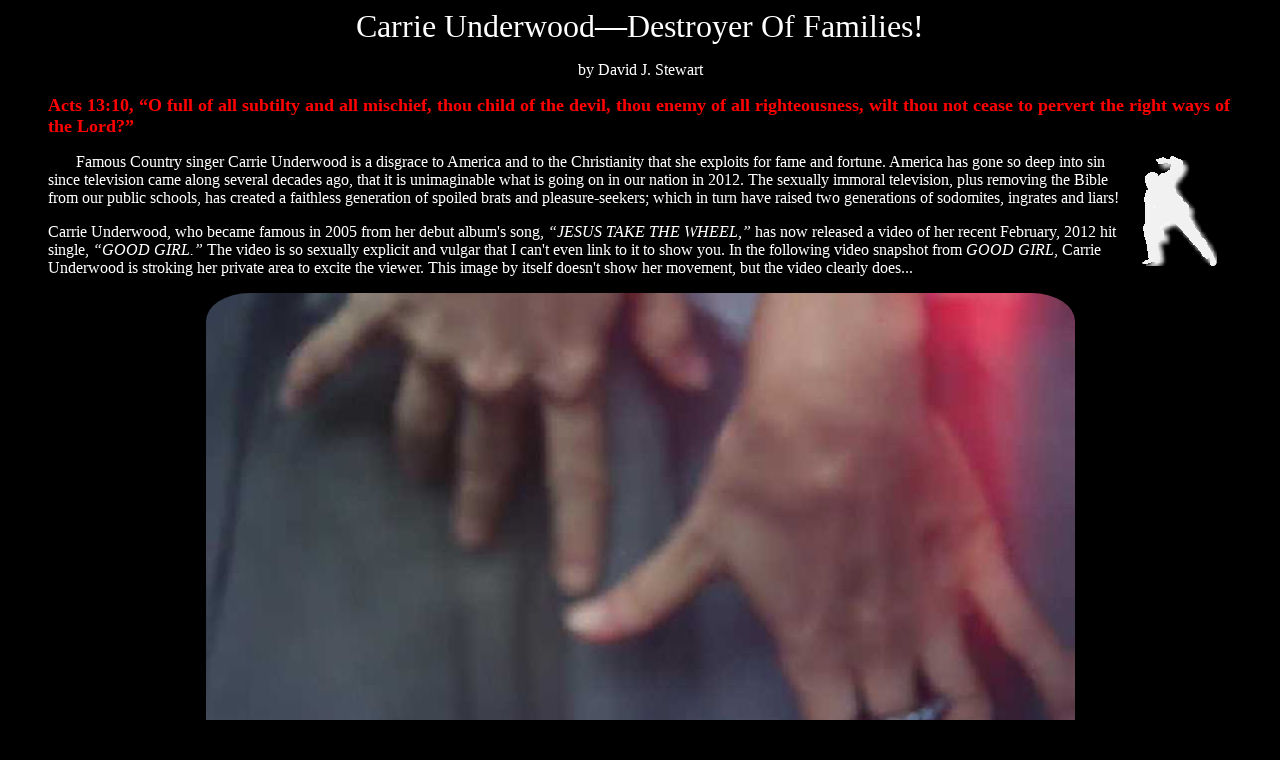

--- FILE ---
content_type: text/html
request_url: https://jesus-is-savior.com/Evils%20in%20America/Porno/carrie_underwood.htm
body_size: 37840
content:
<html>

<head>
<!-- Mobile Responsive Code -->
<meta name="viewport" content="width=device-width, initial-scale=1.0">

<!--BEGIN CSS code to resize all images to fit screen, but not allow image to be bigger than original size-->
    <style>
      img {
        max-width: 100%;
        height: auto;
      }
    </style>
<!--END CSS code to resize all images to fit screen-->

<!-- BEGIN CSS code for rounded images -->

<style>
img {
  border-radius: 5%;
}
</style>
<!-- END CSS code for rounded images -->

<meta http-equiv="Content-Language" content="en-us">
<meta name="keywords" content="Carrie Underwood—Destroyer Of Families!">
<meta name="description" content="Carrie Underwood—Destroyer Of Families!">
<meta name="GENERATOR" content="Microsoft FrontPage 6.0">
<meta name="ProgId" content="FrontPage.Editor.Document">
<meta http-equiv="Content-Type" content="text/html; charset=windows-1252">
<title>Carrie Underwood—Destroyer Of Families!</title>
<style>

</style>
<base target="_blank">
</head>

<body link="#FFFF00" vlink="#FFFF00" text="#FFFFFF" bgcolor="#000000" alink="#FFFF00">

<blockquote>
	<blockquote>
		<p align="center"><font face="Verdana" size="6">Carrie Underwood—Destroyer 
Of Families!</font></p>
		<p align="center"><font face="Verdana">by David J. Stewart</font></p>
	</blockquote>
	<p align="left"><b><font face="Verdana" size="4" color="#FF0000">Acts 13:10, “O full 
		of all subtilty and all mischief, thou child of the devil, thou enemy of 
		all righteousness, wilt thou not cease to pervert the right ways of the 
		Lord?”</font></b></p>
</blockquote>
<blockquote>
	<p align="left"><font face="Verdana">
			<img border="0" src="../../images/preacher-invert.gif" width="75" height="110" align="right" hspace="15" vspace="3">&nbsp;&nbsp;&nbsp;&nbsp;&nbsp;&nbsp; Famous Country singer Carrie Underwood is a disgrace to America and to the 
	Christianity that she exploits for fame and fortune. America has gone so 
	deep into sin since television came along several decades ago, that it is 
	unimaginable what is going on in our nation in 2012. The sexually immoral 
	television, plus removing the Bible from our public schools, has created a 
	faithless generation of spoiled brats and pleasure-seekers; which in turn 
	have raised two generations of sodomites, ingrates and liars! </font></p>
	<p align="left"><font face="Verdana">Carrie Underwood, who became 
	famous in 2005 from her debut album's song, <i>“JESUS TAKE THE WHEEL,”</i> 
	has now released a video of her recent February, 2012 hit single, <i>“GOOD 
	GIRL.” </i>The video is so sexually explicit and vulgar that I can't even 
	link to it to show you. In the following video snapshot from <i>GOOD GIRL</i>, 
	Carrie Underwood is stroking her private area to excite the viewer. This 
	image by itself doesn't show her movement, but the video clearly does...</font></p>
</blockquote>
<p align="center">
<font face="Verdana">
<img border="0" src="carrie_underwood-sex_pervert.jpg" width="869" height="568"></font></p>
<blockquote>
	<p align="left"><font face="Verdana"><i>GOOD GIRL</i> is lascivious 
	trash and Carrie Underwood is creating and promoting sexual perversion! God 
	hates evil and so should we as Christians. <b>Psalms 97:10, “Ye that love 
	the LORD, hate evil.”</b> Someone needs to expose these imposters who 
	profess to be Christians, who claim to love Jesus, who sing about Jesus; but 
	then they get up in public and take their clothes off, dancing sexually and 
	seductively on video for all the world to see, destroying people's lives by 
	generating lascivious lusts in the hearts of men and women. This type of 
	sexually suggestive and offensive smut not only seduces men, but fuels the 
	lesbian movement as well. </font></p>
	<blockquote>
		<p align="left"><b><font face="Verdana" size="4" color="#FF0000">Proverbs 11:22, 
“As a jewel of gold in a swine's snout, so is a fair woman which is without 
discretion.”</font></b></p>
	</blockquote>
	<p align="left"><font face="Verdana">Here's another snapshot from 
	Carrie Underwood's video, <b><i>GOOD GIRL</i></b> (she's a very bad woman); 
	and this is in fact Miss Carrie Underwood dancing. I had to convert the 
	actual photo into a black and white image to remove the sinfulness from the 
	video image. <b>Carrie Underwood is only wearing garter straps and a black 
	negligee.</b> Those are her hands and she is dancing sensually with a cane. 
	Someone needs to expose this wickedness on the internet in this dark world 
	of sin...</font></p>
</blockquote>
<p align="center">
<font face="Verdana">
<img border="0" src="carrie_underwood_whore.jpg" width="819" height="614"></font></p>
<blockquote>
	<blockquote>
		<p align="left"><b><font face="Verdana" size="4">Above: A Black &amp; 
	White conversion of a video snapshot from Carrie Underwood's sexually 
	perverted video, <i>GOOD GIRL</i>. In the video Underwood is only wearing garter straps and a black 
	negligee.</font></b></p>
	</blockquote>
	<p align="left"><font face="Verdana">The video from beginning-to-end 
	shows Carrie Underwood behaving promiscuously and shamefully, dressed like a 
	prostitute of whoredom. This is the very same woman who knit her way into 
	tens-of-millions of people's hearts by singing <i>“JESUS TAKE THE WHEEL.”</i> 
	It is obvious that the Devil has total control of Carrie Underwood's life 
	and career. </font></p>
	<p align="left"><font face="Verdana">A common technique used in 
	Hollywood movies and dirty sex videos is to avoid using lengthy shots that 
	give the viewer enough time to form a complete thought. It's a trick to the 
	mind. Bu continually showing sexually explicit scenes that only last for a 
	second at the most, the viewer's mind doesn't have time to process the 
	smutty scene. Only if you view the video objectively, looking for the evil, 
	will you see what Satan is doing. It is a common practice in Hollywood (the
	<a href="../Hellivision/homo_hollywood.htm">homosexual</a> and
	<a href="hollywood_sex_abuse.htm">pedophile capital</a> of America) to put 
	split second images in movies that incorporate sexual orgies, graphic scenes 
	of violence and even pedophilia. Often it's just a quick flash of certain 
	combined images, that produce <a href="../Hellivision/evil_agenda.htm">
	sexually suggestive thoughts</a> into a person's mind. </font></p>
	<blockquote>
		<p align="left"><b><font face="Verdana" size="4" color="#FF0000">Proverbs 16:2, 
“All the ways of a man are clean in his own eyes; but the LORD weigheth the 
spirits.”</font></b></p>
	</blockquote>
	<p align="left"><font face="Verdana">By not allowing the viewer's mind 
	enough time to dwell on the image, the brain has had an idea placed into it 
	without allowing enough time to process it's meaning. In other words, the 
	Devils puts a thought into your subconscious mind without your conscious 
	mind knowing it. This is why the sex-perverted scenes in Carrie Underwood's 
	videos are split second in length. There's a science behind human psychology 
	and how to demoralize society through sexually promiscuous films, soap 
	operas, videos, cartoons, commercials and sitcoms. </font></p>
	<p align="left"><font face="Verdana">Sadly, Carrie Underwood has become 
	the most successful <b><i>AMERICAN IDOL</i></b> contestant in the U.S. in 
	terms of album sales, selling over 12 million units.<sup><a href="https://en.wikipedia.org/wiki/American_Idol_alumni_album_sales"><span style="text-decoration: none">[</span>1<span style="text-decoration: none">]</span></a></sup> 
	Psalm 7:11 says God is angry with the wicked every day. There's nothing more 
	wicked than deliberately causing sexual lust to sell an album and boost 
	ratings. Carrie Underwood has sold her soul to Satan along with the rest of 
	the CMT, Hollywood, Las Vegas, Broadway and entertainment crowd. <b>1st 
	Kings 21:20, “And Ahab said to Elijah, Hast thou found me, O mine enemy? And 
	he answered, I have found thee: because </b><u><font size="5">thou hast sold 
	thyself to work evil</font></u><b> in the sight of the LORD.” </b>And so it 
	is with Carrie Underwood. </font></p>
	<blockquote>
		<p align="left"><b><font color="#FF0000" size="4" face="Verdana">Leviticus 19:29, “Do not prostitute thy daughter, to cause her to be 
		a whore; lest the land fall to whoredom, and the land become full of 
		wickedness.”</font></b></p>
	</blockquote>
	<p align="left"><b><font face="Verdana" size="5">Sexually Immoral Music 
	Videos In Jesus' Name?</font></b></p>
	<p align="left"><font face="Verdana">When a singer professes to be a 
	Christian who loves Jesus and then makes dirty-sexy videos, they are 
	claiming that the Lord approves of such wickedness. It can't be both ways. 
	Either Jesus has the wheel of your life, or you do. Either you love God and 
	hate wealth (mammon), or you love wealth and hate God. Carrie Underwood 
	hates God. <b>Luke 16:13, “No servant can serve two masters: for either he 
	will hate the one, and love the other; or else he will hold to the one, and 
	despise the other. Ye cannot serve God and mammon.” </b></font></p>
	<p align="left"><font face="Verdana">1st Timothy 6:10 warns that the 
	love of money is the root of all evil. Certainly, Carrie Underwood wouldn't 
	be strutting in her panties and high-heels, wearing lip-gloss and looking 
	like a Broadway whore, if it weren't for the fame and fortune that she has 
	received in return. God hates the love of money. I think 
	<a href="http://www.soulwinning.info/sermons/pastor_castle/preaching.htm">Pastor Danny Castle</a> 
	said it best, “There's just something about money that once you have it, it 
	has you.”</font></p>
	<p align="left"><font face="Verdana">Prior to her marriage to Canadian 
	NFL hockey player Mike Fisher of the Ottawa Senators, Carrie Underwood 
	stated that Fisher had improved her walk with God. Improved her walk with 
	God? What a sad testimony in view of her dirty sex videos all over the 
	internet and television...</font></p>
	<p>
	<blockquote>
		<h2 class="FP"><font face="Verdana" color="#00FF00">Carrie Underwood: My 
		Fiancé Improved My Walk with God</font></h2><font color="#00FF00">
		<h2 class="FP"><span style="font-weight: 400; "><font face="Verdana">Grammy-winning, country 
					music superstar Carrie Underwood said she shares a deep 
					Christian bond with her new fiancé, whom she credits for 
					improving her faith.</font></span></h2></font>
		<h2 class="FP"><font color="#00FF00"><span style="font-weight: 400">
		<font face="Verdana" size="4">By 
					Jennifer Riley, Christian Post Reporter<br>March 2, 2010</font></span></h2>
		<p style="line-height: 150%"><font face="Verdana" size="4">“Mike has improved my walk with God,” 
					Underwood told <em>People</em>&nbsp;magazine in its latest issue. 
					“It’s important to me, because down the road, I want someone 
					who will help shape our kids into people who make the world 
					a better place.”</font></p>
		<p style="line-height: 150%"></font><font face="Verdana" size="4">
		<font color="#00FF00">SOURCE:</font>
		<a href="http://www.christianpost.com/news/carrie-underwood-my-fiance-improved-my-walk-with-god-44038">Carrie Underwood: My Fiancé Improved My Walk with God</a></font></p>
	</blockquote></p>
	<p><font face="Verdana">Underwood is delusioned by sin. This is the typical 
	type of double-talk that we hear from Modernists (unsaved people who pretend 
	to be saved). Carried Underwood says she wants her kids to 
	grow up to make the world a better place? Are you kidding? Are Underwood's sexually 
	promiscuous videos making the world a better place? Miss Underwood is 
	helping the Devil ruin what's left of American society. Our culture is 
	sexually degenerate. </font></p>
	<p><font face="Verdana">The Hollywood film starring Arnold 
	Schwarzenegger, <b><i>THE RUNNING MAN</i></b> is one of the most vile, 
	sexually filthy, violent and demented movies ever made. The film includes an 
	attempted rape seen. The movie's producers said they were trying to make a 
	movie to show how bad American television is getting. This is typical of the 
	excuses used to justify the most vile wickedness. In Satan's world the end 
	justifies the means, no matter how many lives are destroyed along the way. 
	Whatever Carrie Underwood's rationalization may be, the fact is that she is 
	pulling on the same rope as the Devil. God deliver us from this<i><b>
	<a href="hooters.htm">HOOTERS</a></b></i> generation of adulterers, 
	abortionists, homosexuals, drunkards and evildoers. Instead of making John 
	the Baptist our hero, people idolize Elton John. </font></p>
	<p><font face="Verdana">I'll tell you who my heroes are... it's the 
	remaining hell, fire and brimstone, Bible-believing, sin-hating, 
	people-loving, Christ-honoring, soul-winning, faithful preachers in America! 
	My heroes aren't the deeper-life Bible scholars who never tell a soul how to 
	be saved; my heroes are the street-preachers who are building the kingdom of 
	God, preaching the Gospel to get sinners saved. My heroes are the 
	prison-ministry preachers! My heroes are the preachers to the homeless! My 
	heroes are the preachers who still have some guts and say it like it is! A 
	genuine man of God is not swayed by the political correctness of our day, 
	and he does not cater to the sinful agendas of our generation. A man of God 
	preaches the Word of God! My preaching is none of my business; I preach what 
	God tells me to preach! </font></p>
	<p><font face="Verdana">A century ago Carrie Underwood would have been arrested 
	for indecency if she walked down the street publicly as she appears in her music videos. 
	Such wickedness and lewd behavior would not have been tolerated. Tragically, 
	it is now acceptable in America for women to strip 95% naked in public, 
	because most women are wearing immodest clothing, pants and shameful 
	seductive apparel. </font></p>
	<p><font face="Verdana">Carrie Underwood has been featured on the Oprah 
	Winfrey Show numerous times, because anyone who contributes to the moral 
	demise of America is rewarded by the Globalist-controlled media. On <i>The 
	Today Show</i>, they feature trash like Lady Gaga, who looks like something 
	the cat dragged in from out of the alley. The saddest thing of all is that 
	the American people have predominantly become worshippers of sinful female idols 
	like Lady Gaga, Katy Perry, Taylor Swift, Selena Gomez, Shakira, Britney 
	Spears and Carrie Underwood. Most people idolize perverts, sexually immoral 
	singers, lewd actors and the most sinful of heroes. This is why America is 
	so messed up today. People's heroes are losers! </font></p>
	<p><font face="Verdana">Satan's method is to push immorality to the 
	limit, always testing the perimeter to see how far he can go. You young 
	people need to do what I'm doing on my website... tell the world how far you 
	WON'T go! Christians need to let everyone know exactly where they stand. No 
	one wonders where I stand on abortion, same-sex marriage or booze. The whole 
	world knows. Type on the internet, “Abortion is murder,” and my website 
	ministry comes up first. I'm very proud of that in the Lord, but I wish it 
	was a First Baptist Church or some Bible Church coming up first. In fact, I 
	don't see hardly any churches, but thank God there are some. I'm just one 
	guy, a nobody, but I'll gladly stand for God alone if I need to! </font></p>
	<p><font face="Verdana">I have learned that God calls a man and not a 
	committee, and then a man leads a group. Thank God for all those (and there 
	are many all around the world) who are coming to Jesus Christ and doing a 
	great work for God because of this ministry. I'm a modern-day John the 
	Baptist—a voice crying in the wilderness of cyberspace (and so are you if 
	you're preaching the Gospel of Jesus Christ). Soul-winning is not a method; 
	it is a command (Matthew 28:19-20; Proverbs 11:30). <br>&nbsp;</font></p>
	<p><b><font face="Verdana" size="5">Pride Is The Root Of All Wickedness</font></b></p>
	<p><font face="Verdana">Pride is the cause of all sin, because when we 
	choose to sin, we are placing ourselves in the place of God in our life. 
	Instead of allowing God to rule over our life, we dethrone God in our heart 
	and place self upon the throne. This is the sin of IDOLATRY, as we learn in 
	Colossians 3:1-6...</font></p>
	<blockquote>
		<p><b><font face="Verdana" size="4" color="#FF0000">Colossians 3:1-6, 
		If ye then be risen with Christ, seek those things which are above, 
		where Christ sitteth on the right hand of God. Set your affection on 
		things above, not on things on the earth. For ye are dead, and your life 
		is hid with Christ in God. When Christ, who is our life, shall appear, 
		then shall ye also appear with him in glory. Mortify therefore your 
		members which are upon the earth; fornication, uncleanness, inordinate 
		affection, evil concupiscence, and covetousness, which is idolatry: For 
		which things' sake the wrath of God cometh on the children of 
		disobedience.”</font></b></p>
	</blockquote>
	<p><font face="Verdana">
	<img border="0" src="carrie_underwood-hall_of_shame05.jpg" width="338" height="458" align="right" hspace="7" vspace="10">As a professed Christian, Miss Underwood ought 
	to be mortifying her body, putting it on a lease instead of allowing it to 
	gyrate uncontrollably all over national television. Colossians 3:5 commands 
	all believers (not just Carrie) to mortify (subdue) the flesh. The flesh is 
	as a wild animal that cannot be tamed (Romans 7:14-25). The ungodly don't 
	even try to subdue their flesh; but rather, seek to commit immorality. The 
	sad thing is that even if Miss Underwood decided to repent and get right 
	with God next year, her videos would still perpetuate and continue to 
	destroy families, as part of a signed contract with the music company. 
	That's just sad. </font></p>
	<p><font face="Verdana">It doesn't matter if everyone is doing it, it 
	is disobedience to the Scriptures and God will punish every evildoer. 
	Immodest clothing in public is a sin (1st Timothy 2:9). If lust is a sin, 
	then deliberately causing lust is a sin too (Matthew 5:28). <b>Proverb:16:5, 
	“Every one that is proud in heart is an abomination to the LORD: though hand 
	join in hand, he shall not be unpunished.” </b>It doesn't matter if every 
	woman in America becomes a feminist—undressing in public like a prostitute, 
	being boisterous and impudent, fornicating, divorcing and having 
	abortions—the Bible promises that each and every one of them will be 
	PUNISHED. <b>Ecclesiastes 12:14, “For God shall bring every work into 
	judgment, with every secret thing, whether it be good, or whether it be 
	evil.”</b></font></p>
	<p><font face="Verdana">Feminism is rebellion against God's 
	Authority—whether the Bible directly, or in the marriage and home. Whether 
	Underwood realizes it or not, her boisterous and impudent mannerisms are 
	feminist to the core. <b>1st Timothy 2:9, “In like manner also, that women 
	adorn themselves in modest apparel, with shamefacedness and sobriety; not 
	with broided hair, or gold, or pearls, or costly array.” </b>I tell you the 
	truth, it don't think there are more than 10,000 decent women left in 
	America today (that's about 1-in-3,000 women). I mean God-fearing women that 
	obey 1st Timothy 2:9 and try to emulate the virtuous woman in Proverbs 31. 
	It is shameful to see all these bimbo idiots on TV that are complete 
	air-heads, beautiful outwardly, but with “I'm a vicious home-wrecking fool” 
	written all over them. They're willing to serve God, just so long as it 
	doesn't become an inconvenience to them. They're not truly saved, but 
	steeped in religion. </font></p>
	<p><font face="Verdana">The Bible teaches for women to be shamefaced in 
	public, showing their reverence and fear for the Lord.<b> Hebrews 12:28, 
	“Wherefore we receiving a kingdom which cannot be moved, let us have grace, 
	whereby we may serve God acceptably with reverence and godly fear.”</b> I 
	love that Scripture! Every believer ought to have reverence and godly fear. 
	If we fear God and reverence Him, then we will obey His Commandments and 
	consider everything that we say and do in our life. Carrie Underwood does 
	not fear God, for if she did she'd never publickly dress seductively in 
	bedroom attire that only her husband should behold. </font></p>
	<p><font face="Verdana">Carrie Underwood masquerades as a Christian who 
	loves Jesus, but she is serving the Devil. I am not condemning Miss 
	Underwood, for we are all sinners in God's sight (Ecclesiastes 7:20; Romans 
	3:10). No one is without sin. We are all woeful sinners. If you think you 
	are a small sinner and not as bad as others, then you are deceived 
	concerning the Word of God. <b>James 2:10, “For whosoever shall keep the 
	whole law, and yet offend in one point, he is guilty of all.” </b>You and I 
	are as sinful as anybody else in God's sight when it comes to our need for 
	salvation. <br>&nbsp;</font></p>
	<p><b><font face="Verdana" size="5">Country Music Television's (CMT) 
	House Of Shame</font></b></p>
	<p><font face="Verdana">
<img border="0" src="internet_porn_addiction.jpg" width="316" height="318" align="right" hspace="7" vspace="10">Carrie Underwood adorns herself in high-heels 
	with the attire of a stripper in a whore house.<i> <a href="cmt.htm">Country 
	Music Television</a></i> (CMT) is pending making Underwood's dirty <i><b>GOOD GIRL</b></i> the video of the year! Country music has always been 
	synonymous with sexual immorality and divorce, going back even to the filthy 
	days of <i><b><a href="../Hellivision/hee_haw.htm">HEE HAW</a></b></i> with 
	the hypocrites Roy Clark and his dirty-minded buddy, Buck Owens. And don't 
	forget their frequent honored guest, <a href="hugh_hefner.htm">Mr. Porn 
	himself, Hugh Hefner</a>. The HEE HAW honey's (whores) ruined millions of 
	families. </font></p>
	<p><font face="Verdana">Only God knows how many drunkard fathers are 
	going to rape their little girl because of Carrie Underwood's sex-perverted, 
	crotch-stroking, degenerate video! Only God knows how many husbands are 
	going to cheat on their wives because of Carrie Underwood's raunchy sex 
	video, <i>GOOD GIRL</i>. She's not a good girl, not at all. The evil scum 
	that produce videos like <i>GOOD GIRL</i> always have a seemingly innocent, 
	alterior motive. It's all bull crap! They are evil scum and produce filth 
	like this to make money, period... because SEX SELLS!!! What price are you 
	willing to pay for sin? </font></p>
	<p><font face="Verdana" size="5">PUT YOUR CLOTHES BACK ON!!! </font></p>
	<p><font face="Verdana">Prostitutes sell themselves on the street 
	because they are poor and have hungry children, or because they are addicted 
	to illegal drugs and need to support their drug habit. Carrie Underwood is a 
	multi-millionaire whom God has blessed with more provisions than she could 
	ever need, yet she spits in God's face by behaving like a sleazy whore on 
	television and the internet in her music videos. Shame on Underwood for 
	exposing herself in her underwear! If God is going to judge the poor 
	prostitute on the street who seduces men, then don't doubt for a moment that 
	God is going to judge wealthy singers who seduce the souls of men in greed 
	for more money. God will not be mocked! </font></p>
	<p><font face="Verdana">Underwood struts whorishly to the rockish beat 
	of today's so-called “Country” music that is actually Rock music. The 
	screeching electric guitars, driving rockish drums, open sexual immorality 
	and rebellion are all inherent to the Devil's music.
	<a href="../Hellivision/taylor_swift.htm">Taylor Swift</a> and hundreds more 
	have all sold out to Satan. I sincerely believe that we are living in the 
	End Times. The Lord's return cannot be too far away. </font></p>
	<p><font face="Verdana">The homosexual community threatened to break 
	Lot's front door down and rape the angels from Heaven in Lot's home (Genesis 
	19:1-11). Lot offered the sodomites his daughters instead. The angels struck 
	the homosexuals with blindness. God burned the city to the ground, burying 
	it under millions of tons of molten sulfur! Archaeologists have now found 
	and identified Sodom and the four other cities which God buried under lava. 
	Do you think America will escape such harsh judgment from God? </font></p>
	<p><font face="Verdana">On the contrary, The Bible warns that the fiery 
	destruction of Sodom was an example of what God will do to all the wicked in 
	the Lake of Fire. <b>Jude 1:7,18-19, “Even as Sodom and Gomorrha, and the 
	cities about them in like manner, giving themselves over to fornication, and 
	going after strange flesh, are set forth for an example, suffering the 
	vengeance of eternal fire. ... How that they told you there should be 
	mockers in the last time, who should walk after their own ungodly lusts. 
	These be they who separate themselves, sensual, having not the Spirit.” </b>Carrie Underwood needs to find Jesus! 
	</font></p>
	<p><font face="Verdana">It is tragic that the cry of faithful preachers 
	(who are preaching aloud against the sexual immorality of this vile 
	generation) is being drowned-out by the cheer of the idolizing fans of the 
	singers. In case this matters may seem trifle to you, consider that <i><b>GOOD GIRL</b></i> has so far received 4,158,808 hits on YouTube. I'm 
	lucky if I receive 100 hits on an uploaded sermon by a mighty preacher like 
	Brother Lester Roloff or Dr. Jack Hyles. Very few people have the character 
	to listen to preaching, but Titus 1:3 says that's how we learn the Word of 
	God. <br>&nbsp;</font></p>
	<p><b><font face="Verdana" size="5">All-American Feminist Whore</font></b></p>
	<p><font face="Verdana">Carrie Underwood's<i> “ALL-AMERICAN GIRL”</i> 
	video has received 11,679.871. It is a shame. There are several thousand 
	sermons on YouTube that no one cares about. This wicked generation wants to 
	watch some fool, and that's what Carrie Underwood is... a traitorous fool to 
	God. It makes God wants to vomit (Revelation 3:15-16) when Underwood speaks 
	on national TV about her closer walk with God, and her faith in Jesus 
	Christ, while she goes out and takes her clothes off, dressing sensually for 
	all the world to see in ways that only Mike Fisher (her husband) ought to be 
	viewing. I'm a born-again Christian and I have a right to my opinion (which 
	by the way, agrees with God's opinion that women should keep their clothes 
	on in 1st Timothy 2:9). I'd like to hear what lame excuse Carrie Underwood 
	and her handlers have for justifying whorish, promiscuous, lascivious 
	videos. Underwood's videos are soft porn. What next, Playboy? <br>&nbsp;</font></p>
</blockquote>
<blockquote>
	<p><b><font face="Verdana" size="5">Put Your Clothes Back On!</font></b></p>
	<p><font face="Verdana">All American girl? Tragically, Carrie Underwood 
	represents the all-American whore these days. </font></p>
	<p><font face="Verdana">America's preachers today are gutless! The dire 
	need of the hour is preaching preachers! There's nothing wrong in our nation 
	today that couldn't be remedied by a generation brought up hearing the Word 
	of God (Romans 10:17). One generation is all it takes to ruin a nation or 
	heal a nation. You're not going to hear the truth on TV. You're not going to 
	hear the truth in public schools or state universities. You'll hear the 
	truth in the Word of God in the Bible. I am preaching the Bible! I am not 
	trying to be unkind, but someone needs to stand up and say, “Carries 
	Underwood's <i>GOOD GIRL</i> video is sinful and destructive to society!” It 
	needs to be banned! </font></p>
	<p><font face="Verdana">It does not surprise me in a nation where 
	53,000,000 women have chosen death instead of life for their own biological 
	child, that the same women would raise daughters and sons to embrace every 
	form of wickedness imaginable... including same-sex marriage, pornography, 
	false religion, apostasy, dirty television, booze, casino gambling, 
	evolution, feminism, corrupt Bibles, divorce-remarriage, lying, nasty 
	literature, nudity, idolatry, stealing, gossiping and every form of 
	wickedness!!! The apple doesn't fall far from the tree. Yesterday's 
	Bible-rejecting generation has begat today's sin-embracing generation. This 
	generation is without morals. </font></p>
	<p><font face="Verdana">In March of 2012 ABC television debuted a new 
	sitcom titled, <b><a href="../Hellivision/good_christian_bitches.htm">GCB 
	(Good Christian Bitches)</a></b>. Time Warner owns a host of perverted media 
	venues and projects, including <i><b><a href="dance_moms.htm">DANCE MOMS</a></b></i>. 
	America is already far worse than Sodom and Gomorrah ever could have been. 
	They didn't have a Bible in Sodom, but we have the completed Word of God. We 
	are without excuse today. <br>
&nbsp;</font></p>
	<p><b><font face="Verdana" size="5">We Are Living In Wicked Times</font></b></p>
	<p><font face="Verdana">When I was in Hawaii in 2011 at Waikiki Beach. 
	I was playing my steel guitar, but I stopped because it began to rain. I 
	went under a public shelter, waiting for the rain to stop. A couple in their 
	late 50's came up to compliment my guitar playing. They were from the 
	northeast coast of the mainland. I think they said Connecticut. I was in 
	much neck pain and after 20-minutes had to close my eyes as I was talking. 
	The man's wife immediately turned around and walked away, but her husband 
	told her to come back saying, “We started this conversation, let's finish 
	it.” That made me feel like a person. He was a good man at heart. I think 
	his wife got scared. If you've never had pain so bad that it causes you to 
	close your eyes, then you can't possibly understand. It's constant agonizing 
	pain where the bone is at in back of my neck. I've had it 24 hours a day 
	since March of 2004. </font></p>
	<p><font face="Verdana">So we talked and they offered to help me carry 
	me things back to the hotel where I was saying. I declined, but they said 
	their hotel was right on the way and insisted, so I agreed. We stopped 
	across the street at a place called Wolfgang's restaurant and sat outside. I 
	got some water and took my Oxycontin to kill the pain. After 20-minutes I 
	felt better and we headed for the hotel. We sat in the hotel lobby and 
	talked for about 45-minutes. I enjoyed talking with them. His wife offered 
	in front of her husband to help bring my things up to my room and I said 
	“no,” because that was odd to me. </font></p>
	<p><font face="Verdana">After 5-minutes, while looking at me she 
	started to pull her skirt up to seduce me and her husband literally reached 
	over and pulled her skirt back down. I acted like I hadn't seen anything to 
	avoid embarrassing her husband. He had addressed the matter with his firm 
	hand pulling her skirt back down, which spoke volumes. He was in control. 
	They were swingers evidently, but the man knew I had talked with them about 
	God and they had the wrong guy. We finished our conversation and I was kind 
	to them. I didn't condemn them. I didn't degrade them, nor say “shame on 
	you.” I simply shared my faith with them and I treated them like friends. 
	Jesus called Judas “friend.” </font></p>
	<p><font face="Verdana">On the internet I am a preacher and this 
	website is my pulpit, but if you met me in public I would be kind, gentle 
	and understanding. I would not condemn you. I would share my Christian faith 
	with you and try to help you. For those who look beyond my preaching and see 
	my heart, you know that I love others with Christ's love. <b>Romans 10:1, 
	“Brethren, my heart's desire and prayer to God for Israel is, that they 
	might be saved.” </b><br>&nbsp;</font></p>
	<p><b><font face="Verdana" size="5">I Don't Condemn Anyone</font></b></p>
	<p><font face="Verdana">We are saved by Christ's righteousness, and not 
	be any goodness of our own. Salvation is the gift of God. Jesus died, was 
	buried and rose from the dead for our sins (1st Corinthians 15:1-4). My 
	friend, if you believe that Jesus is the Christ, the only begotten Son of 
	God Who died, was buried and rose again for your sins, and you've made that 
	your hope for Heaven by believing on His name, then you are a born-again 
	child of God. The Gospel plus our faith plus nothing equals salvation.</font></p>
	<p><font face="Verdana">I am not trying to be unkind, not at all. 
	Someone needs to stand up for God and say, “This is wrong!” Sin causes 
	people to become weak, to go along to get along; but a true believer that 
	has been in the presence of our holy God cannot help but cry aloud against 
	sin and evil. </font><b><font color="#ffffff" face="Verdana">“Who will 
	rise up for me against the evildoers? or who will stand up for me against 
	the workers of iniquity?” (Psalm 94:16). </font></b></p>
	<p><font face="Verdana">Having said that, as a God-fearing Christian, I 
	am exposing Carrie Underwood for exposing herself sensually in public. 
	Carrie needs to put her clothes back on! The video <i><b>GOOD GIRL</b></i> 
	is so disgusting that it is amongst a new generation of music videos that 
	are taking the industry to a new moral low. Carrie Underwood's open display 
	of sensuality and sexual promiscuity is destructive to our nation's moral 
	integrity and to families around the world. “Sex sells” is more than a 
	popular cliché, it has become a way of life in this immoral hellish nation.
	</font></p>
	<p><font face="Verdana">Oh, listen my friend, sin always leaves you 
	worse than it found you. Sin always takes you further than you wanted to go, 
	costs you more than you intended to pay, and keeps you longer than you 
	planned to stay. Bread of deceit is sweet for a season, but the ends thereof 
	are the ways of death. <b>Proverbs 20:17, “Bread of deceit is sweet to a 
	man; but afterwards his mouth shall be filled with gravel.”</b></font></p>
	<blockquote>
		<p><font color="#FF0000"><b><font face="Verdana" size="4">John 12:43, 
		&quot;For they loved the praise of men more than the praise of God.&quot;</font></b></font></p>
	</blockquote>
	<font face="Verdana">
	<p>Even a fleeting or accidental brush with pornography can have a negative 
	impact. Testifying before a U.S. Senate committee, Dr. Judith Reisman, a 
	leading researcher on pornography, said:</p>
	<blockquote>
		<p><b><font size="4" color="#00FF00">“Pornographic visual images imprint 
		and alter the brain, triggering an instant, involuntary, but lasting, 
		biochemical memory trail [that is] difficult or impossible to delete.”</font></b></p>
	</blockquote>
	<p>Susan, age 19, who was exposed to pornographic websites, relates:</p>
	<blockquote>
		<p><b><font size="4" color="#00FF00">“The images are engraved on my 
		mind. They pop up unexpectedly. It feels like I will never completely be 
		able to erase them.”</font></b></p>
	</blockquote>
	<p>THE BOTTOM LINE: Pornography enslaves and wreaks havoc on its victims. <b>2nd Peter 2:19, “While they promise them liberty, they themselves are the 
	servants of corruption: for of whom a man is overcome, of the same is he 
	brought in bondage.”</b></p>
</blockquote>
<p align="center">
<img border="0" src="abomination_nothing_to_be_proud_of-75.jpg" width="633" height="695" style="border-radius: 5%; max-width: 100%; height: auto"></p>
	</font><font face="Trebuchet MS">
	<p align="center"><span style="font-weight: 400">
	<font face="Verdana" size="5">
	<a href="http://www.savethemales.ca/000165.html">Playboy and the (Homo) 
	Sexual Revolution</a> </font><font size="3" face="Verdana"><br></font>
	<font face="Verdana" size="4">(The moral destruction of the U.S. was 
	planned) </font></span></p></font>
	<blockquote>
	<p align="left"><b><font color="#FF0000" size="4" face="Verdana">&quot;In flaming fire taking 
			vengeance on them that know not God, and that obey not the gospel of 
			our Lord Jesus Christ: Who shall be punished with everlasting 
			destruction from the presence of the Lord, and from the glory of his 
			power.&quot; —2nd Thessalonians 1:8-9</font></b></p>
	<hr color="#808080" width="75%" size="1">
</blockquote>
<p align="center"><font face="Verdana" size="4">
<a href="../../Believer's%20Corner/carnal_christians.htm">Carnal Christians</a></font></p>
<blockquote>
  <p align="center">
	<a href="../../Believer's%20Corner/america_is_absolutely_a_satanic_.htm">
  <font face="Verdana" size="4">&quot;A</font></a><font face="Verdana" size="4"><a href="../../Believer's%20Corner/america_is_absolutely_a_satanic_.htm">merica 
  is Absolutely a Satanic Nation&quot;</a></font></p>
  <p align="center"><font face="Verdana" size="4">
  <a href="../../Believer's%20Corner/carrying_your_cross.htm">Carrying Your 
  Cross</a></font></p>
	<p align="center">
	<a href="../../Believer's%20Corner/christian_separation.htm">
  	<font face="Verdana" size="4">Christian Separation</font></a></p>
  <p align="center"><font face="Verdana" size="4">
  <a href="../../Believer's%20Corner/entertainment_christians.htm">Entertainment 
  Christians</a></font></p>
	<p align="center"><font face="Verdana" size="4">
  	<a href="../../Believer's%20Corner/inoculated_christianity.htm">Inoculated 
  Christianity</a></font></p>
	<p align="center"><font face="Verdana" size="4">
  	<a href="../devils_music.htm">Devil's Music</a></font></p>
	<hr color="#808080" width="75%" size="1">
  <p align="center"><b><font face="Verdana" size="5">
  <a href="../../Basics/gods_simple_plan.htm">God's Simple Plan</a></font></b></p>
  <p>
  &nbsp;</p>
</blockquote>

<p align="center"><font face="Verdana"><a href="http://www.Jesus-is-Savior.com">
<img border="0" src="../../images/Jesus-is-Saviorgif9.gif" width="303" height="190"></a></font></p>

</body>

</html>